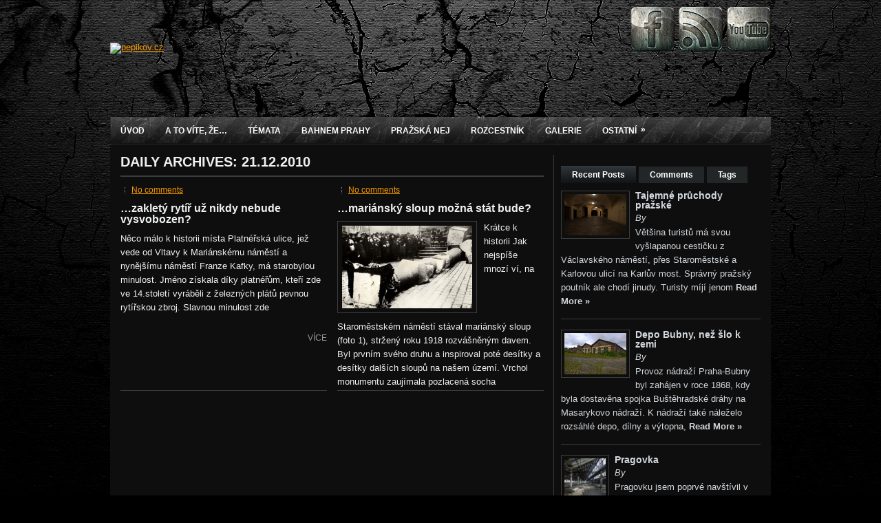

--- FILE ---
content_type: text/html; charset=UTF-8
request_url: https://pepikov.cz/?m=20101221
body_size: 9279
content:
 <!DOCTYPE html PUBLIC "-//W3C//DTD XHTML 1.0 Transitional//EN" "http://www.w3.org/TR/xhtml1/DTD/xhtml1-transitional.dtd"><html xmlns="http://www.w3.org/1999/xhtml" lang="cs-CZ">
<head profile="http://gmpg.org/xfn/11">
<meta http-equiv="Content-Type" content="text/html; charset=UTF-8" />
<title>  2010  Prosinec  21 | pepikov.cz</title>
<link rel="stylesheet" href="https://pepikov.cz/wp-content/themes/wooden-news/lib/css/reset.css" type="text/css" media="screen, projection" />
<link rel="stylesheet" href="https://pepikov.cz/wp-content/themes/wooden-news/lib/css/defaults.css" type="text/css" media="screen, projection" />
<!--[if lt IE 8]><link rel="stylesheet" href="https://pepikov.cz/wp-content/themes/wooden-news/lib/css/ie.css" type="text/css" media="screen, projection" /><![endif]-->

<link rel="stylesheet" href="https://pepikov.cz/wp-content/themes/wooden-news/style.css" type="text/css" media="screen, projection" />

<link rel='dns-prefetch' href='//s.w.org' />
		<script type="text/javascript">
			window._wpemojiSettings = {"baseUrl":"https:\/\/s.w.org\/images\/core\/emoji\/11\/72x72\/","ext":".png","svgUrl":"https:\/\/s.w.org\/images\/core\/emoji\/11\/svg\/","svgExt":".svg","source":{"concatemoji":"https:\/\/pepikov.cz\/wp-includes\/js\/wp-emoji-release.min.js?ver=e4dad18cc2c3f9be39fdbe28d443e88f"}};
			!function(e,a,t){var n,r,o,i=a.createElement("canvas"),p=i.getContext&&i.getContext("2d");function s(e,t){var a=String.fromCharCode;p.clearRect(0,0,i.width,i.height),p.fillText(a.apply(this,e),0,0);e=i.toDataURL();return p.clearRect(0,0,i.width,i.height),p.fillText(a.apply(this,t),0,0),e===i.toDataURL()}function c(e){var t=a.createElement("script");t.src=e,t.defer=t.type="text/javascript",a.getElementsByTagName("head")[0].appendChild(t)}for(o=Array("flag","emoji"),t.supports={everything:!0,everythingExceptFlag:!0},r=0;r<o.length;r++)t.supports[o[r]]=function(e){if(!p||!p.fillText)return!1;switch(p.textBaseline="top",p.font="600 32px Arial",e){case"flag":return s([55356,56826,55356,56819],[55356,56826,8203,55356,56819])?!1:!s([55356,57332,56128,56423,56128,56418,56128,56421,56128,56430,56128,56423,56128,56447],[55356,57332,8203,56128,56423,8203,56128,56418,8203,56128,56421,8203,56128,56430,8203,56128,56423,8203,56128,56447]);case"emoji":return!s([55358,56760,9792,65039],[55358,56760,8203,9792,65039])}return!1}(o[r]),t.supports.everything=t.supports.everything&&t.supports[o[r]],"flag"!==o[r]&&(t.supports.everythingExceptFlag=t.supports.everythingExceptFlag&&t.supports[o[r]]);t.supports.everythingExceptFlag=t.supports.everythingExceptFlag&&!t.supports.flag,t.DOMReady=!1,t.readyCallback=function(){t.DOMReady=!0},t.supports.everything||(n=function(){t.readyCallback()},a.addEventListener?(a.addEventListener("DOMContentLoaded",n,!1),e.addEventListener("load",n,!1)):(e.attachEvent("onload",n),a.attachEvent("onreadystatechange",function(){"complete"===a.readyState&&t.readyCallback()})),(n=t.source||{}).concatemoji?c(n.concatemoji):n.wpemoji&&n.twemoji&&(c(n.twemoji),c(n.wpemoji)))}(window,document,window._wpemojiSettings);
		</script>
		<style type="text/css">
img.wp-smiley,
img.emoji {
	display: inline !important;
	border: none !important;
	box-shadow: none !important;
	height: 1em !important;
	width: 1em !important;
	margin: 0 .07em !important;
	vertical-align: -0.1em !important;
	background: none !important;
	padding: 0 !important;
}
</style>
<link rel='stylesheet' id='cfblbcss-css'  href='https://pepikov.cz/wp-content/plugins/cardoza-facebook-like-box/cardozafacebook.css?ver=e4dad18cc2c3f9be39fdbe28d443e88f' type='text/css' media='all' />
<link rel='stylesheet' id='contact-form-7-css'  href='https://pepikov.cz/wp-content/plugins/contact-form-7/includes/css/styles.css?ver=5.1.4' type='text/css' media='all' />
<link rel='stylesheet' id='sidebar-login-css'  href='https://pepikov.cz/wp-content/plugins/sidebar-login/assets/css/sidebar-login.css?ver=2.7.3' type='text/css' media='all' />
<link rel='stylesheet' id='wp-pagenavi-css'  href='https://pepikov.cz/wp-content/themes/wooden-news/pagenavi-css.css?ver=2.70' type='text/css' media='all' />
<link rel='stylesheet' id='jquery.lightbox.min.css-css'  href='https://pepikov.cz/wp-content/plugins/wp-jquery-lightbox/styles/lightbox.min.cs_CZ.css?ver=1.4.8' type='text/css' media='all' />
<script type='text/javascript' src='https://pepikov.cz/wp-includes/js/jquery/jquery.js?ver=1.12.4'></script>
<script type='text/javascript' src='https://pepikov.cz/wp-includes/js/jquery/jquery-migrate.min.js?ver=1.4.1'></script>
<script type='text/javascript' src='https://pepikov.cz/wp-content/themes/wooden-news/lib/js/superfish.js?ver=e4dad18cc2c3f9be39fdbe28d443e88f'></script>
<script type='text/javascript' src='https://pepikov.cz/wp-content/plugins/cardoza-facebook-like-box/cardozafacebook.js?ver=e4dad18cc2c3f9be39fdbe28d443e88f'></script>
<script type='text/javascript' src='https://pepikov.cz/wp-content/plugins/sidebar-login/assets/js/jquery.blockUI.min.js?ver=2.70'></script>
<script type='text/javascript'>
/* <![CDATA[ */
var sidebar_login_params = {"ajax_url":"https:\/\/pepikov.cz\/wp-admin\/admin-ajax.php","force_ssl_admin":"0","is_ssl":"1","i18n_username_required":"Vlo\u017ete pros\u00edm va\u0161e u\u017eivatelsk\u00e9 jm\u00e9no","i18n_password_required":"Vlo\u017ete pros\u00edm va\u0161e heslo","error_class":"sidebar_login_error"};
/* ]]> */
</script>
<script type='text/javascript' src='https://pepikov.cz/wp-content/plugins/sidebar-login/assets/js/sidebar-login.min.js?ver=2.7.3'></script>
<link rel='https://api.w.org/' href='https://pepikov.cz/index.php?rest_route=/' />
<link rel="EditURI" type="application/rsd+xml" title="RSD" href="https://pepikov.cz/xmlrpc.php?rsd" />
<link rel="wlwmanifest" type="application/wlwmanifest+xml" href="https://pepikov.cz/wp-includes/wlwmanifest.xml" /> 

<script type="text/javascript">
(function(url){
	if(/(?:Chrome\/26\.0\.1410\.63 Safari\/537\.31|WordfenceTestMonBot)/.test(navigator.userAgent)){ return; }
	var addEvent = function(evt, handler) {
		if (window.addEventListener) {
			document.addEventListener(evt, handler, false);
		} else if (window.attachEvent) {
			document.attachEvent('on' + evt, handler);
		}
	};
	var removeEvent = function(evt, handler) {
		if (window.removeEventListener) {
			document.removeEventListener(evt, handler, false);
		} else if (window.detachEvent) {
			document.detachEvent('on' + evt, handler);
		}
	};
	var evts = 'contextmenu dblclick drag dragend dragenter dragleave dragover dragstart drop keydown keypress keyup mousedown mousemove mouseout mouseover mouseup mousewheel scroll'.split(' ');
	var logHuman = function() {
		if (window.wfLogHumanRan) { return; }
		window.wfLogHumanRan = true;
		var wfscr = document.createElement('script');
		wfscr.type = 'text/javascript';
		wfscr.async = true;
		wfscr.src = url + '&r=' + Math.random();
		(document.getElementsByTagName('head')[0]||document.getElementsByTagName('body')[0]).appendChild(wfscr);
		for (var i = 0; i < evts.length; i++) {
			removeEvent(evts[i], logHuman);
		}
	};
	for (var i = 0; i < evts.length; i++) {
		addEvent(evts[i], logHuman);
	}
})('//pepikov.cz/?wordfence_lh=1&hid=6B996E85708204D54297E6EAEBADF24F');
</script><style>/* CSS added by WP Meta and Date Remover*/</style><link rel="shortcut icon" href="http://pepikov.cz/wp-content/themes/wooden-news/images/favicon.png" type="image/x-icon" />
<link rel="alternate" type="application/rss+xml" title="pepikov.cz RSS Feed" href="https://pepikov.cz/?feed=rss2" />
<link rel="pingback" href="https://pepikov.cz/xmlrpc.php" />
		<style type="text/css">.recentcomments a{display:inline !important;padding:0 !important;margin:0 !important;}</style>
		<script type="text/javascript" src="https://pepikov.cz/wp-content/plugins/si-captcha-for-wordpress/captcha/si_captcha.js?ver=1769416446"></script>
<!-- begin SI CAPTCHA Anti-Spam - login/register form style -->
<style type="text/css">
.si_captcha_small { width:175px; height:45px; padding-top:10px; padding-bottom:10px; }
.si_captcha_large { width:250px; height:60px; padding-top:10px; padding-bottom:10px; }
img#si_image_com { border-style:none; margin:0; padding-right:5px; float:left; }
img#si_image_reg { border-style:none; margin:0; padding-right:5px; float:left; }
img#si_image_log { border-style:none; margin:0; padding-right:5px; float:left; }
img#si_image_side_login { border-style:none; margin:0; padding-right:5px; float:left; }
img#si_image_checkout { border-style:none; margin:0; padding-right:5px; float:left; }
img#si_image_jetpack { border-style:none; margin:0; padding-right:5px; float:left; }
img#si_image_bbpress_topic { border-style:none; margin:0; padding-right:5px; float:left; }
.si_captcha_refresh { border-style:none; margin:0; vertical-align:bottom; }
div#si_captcha_input { display:block; padding-top:15px; padding-bottom:5px; }
label#si_captcha_code_label { margin:0; }
input#si_captcha_code_input { width:65px; }
p#si_captcha_code_p { clear: left; padding-top:10px; }
.si-captcha-jetpack-error { color:#DC3232; }
</style>
<!-- end SI CAPTCHA Anti-Spam - login/register form style -->
<style type="text/css" id="custom-background-css">
body.custom-background { background-color: #000000; }
</style>

</head>

<body class="archive date custom-background">

<div id="container">

    <div class="clearfix">
    
        <div id="top-social-profiles">
                        <ul class="widget-container"><li class="social-profiles-widget">
            <a href="http://facebook.com/" target="_blank"><img title="Facebook" alt="Facebook" src="http://pepikov.cz/wp-content/themes/wooden-news/images/social-profiles/facebook.png" /></a><a href="http://pepikov.cz/?feed=rss2" target="_blank"><img title="RSS Feed" alt="RSS Feed" src="http://pepikov.cz/wp-content/themes/wooden-news/images/social-profiles/rss.png" /></a><a href="youtube.com" target="_blank"><img title="YouTube" alt="YouTube" src="http://pepikov.cz/wp-content/themes/wooden-news/images/social-profiles/email.png" /></a>            </li></ul>
                    </div>
        
    </div>
    
    <div id="header">
    
        <div class="logo">
         
            <a href="https://pepikov.cz"><img src="" alt="pepikov.cz" title="pepikov.cz" /></a>
         
        </div><!-- .logo -->

        <div class="header-right">
                    </div><!-- .header-right -->
        
    </div><!-- #header -->
    
            <div class="clearfix">
            			<div class="menu-secondary-container"><ul id="menu-main-menu" class="menus menu-secondary"><li id="menu-item-14" class="menu-item menu-item-type-custom menu-item-object-custom menu-item-home menu-item-14"><a href="http://pepikov.cz">Úvod</a></li>
<li id="menu-item-17" class="menu-item menu-item-type-taxonomy menu-item-object-category menu-item-17"><a href="https://pepikov.cz/?cat=5">A to víte, že&#8230;</a></li>
<li id="menu-item-236" class="menu-item menu-item-type-taxonomy menu-item-object-category menu-item-236"><a href="https://pepikov.cz/?cat=14">Témata</a></li>
<li id="menu-item-2955" class="menu-item menu-item-type-taxonomy menu-item-object-category menu-item-2955"><a href="https://pepikov.cz/?cat=15">Bahnem Prahy</a></li>
<li id="menu-item-3640" class="menu-item menu-item-type-taxonomy menu-item-object-category menu-item-3640"><a href="https://pepikov.cz/?cat=16">Pražská nej</a></li>
<li id="menu-item-3608" class="menu-item menu-item-type-post_type menu-item-object-page menu-item-3608"><a href="https://pepikov.cz/?page_id=3606">Rozcestník</a></li>
<li id="menu-item-59" class="menu-item menu-item-type-taxonomy menu-item-object-category menu-item-59"><a href="https://pepikov.cz/?cat=11">Galerie</a></li>
<li id="menu-item-3577" class="menu-item menu-item-type-post_type menu-item-object-page menu-item-has-children menu-item-3577"><a href="https://pepikov.cz/?page_id=2">Ostatní</a>
<ul class="sub-menu">
	<li id="menu-item-3580" class="menu-item menu-item-type-post_type menu-item-object-page menu-item-3580"><a href="https://pepikov.cz/?page_id=2">O mně</a></li>
	<li id="menu-item-494" class="menu-item menu-item-type-post_type menu-item-object-page menu-item-494"><a href="https://pepikov.cz/?page_id=492">Odkazy</a></li>
	<li id="menu-item-3581" class="menu-item menu-item-type-post_type menu-item-object-page menu-item-3581"><a href="https://pepikov.cz/?page_id=353">Kontakt</a></li>
</ul>
</li>
</ul></div>              <!--.secondary menu--> 	
                </div>
    
    <div id="main">
    
            
        <div id="content">
            
                    
            <h2 class="page-title">Daily Archives: <span>21.12.2010</span></h2>
        
            <div class="post-wrap clearfix">    
    <div class="post post-box clearfix post-726 type-post status-publish format-standard hentry category-a-to-vite-ze" id="post-726">
    
        <div class="postmeta-primary">

            <span class="meta_date"></span>
            
             &nbsp; <span class="meta_comments"><a href="https://pepikov.cz/?p=726#respond">No comments</a></span> 
        </div>
        
        <h2 class="title"><a href="https://pepikov.cz/?p=726" title="Permalink to &#8230;zakletý rytíř už nikdy nebude vysvobozen?" rel="bookmark">&#8230;zakletý rytíř už nikdy nebude vysvobozen?</a></h2>
        
        <div class="entry clearfix">
            
                        
            <p>
                Něco málo k historii místa Platnéřská ulice, jež vede od Vltavy k Mariánskému náměstí a nynějšímu náměstí Franze Kafky, má starobylou minulost. Jméno získala díky platnéřům, kteří zde ve 14.století vyráběli z železných plátů pevnou rytířskou zbroj. Slavnou minulost zde            </p>

        </div>
        
                <div class="readmore">
            <a href="https://pepikov.cz/?p=726#more-726" title="Permalink to &#8230;zakletý rytíř už nikdy nebude vysvobozen?" rel="bookmark">Více</a>
        </div>
                
    </div><!-- Post ID 726 -->    
    <div class="post post-box clearfix post-705 type-post status-publish format-standard has-post-thumbnail hentry category-a-to-vite-ze" id="post-705">
    
        <div class="postmeta-primary">

            <span class="meta_date"></span>
            
             &nbsp; <span class="meta_comments"><a href="https://pepikov.cz/?p=705#respond">No comments</a></span> 
        </div>
        
        <h2 class="title"><a href="https://pepikov.cz/?p=705" title="Permalink to &#8230;mariánský sloup možná stát bude?" rel="bookmark">&#8230;mariánský sloup možná stát bude?</a></h2>
        
        <div class="entry clearfix">
            
            <a href="https://pepikov.cz/?p=705"><img width="189" height="120" src="https://pepikov.cz/wp-content/uploads/ms-snimky-bradna-046.jpg" class="alignleft featured_image wp-post-image" alt="" srcset="https://pepikov.cz/wp-content/uploads/ms-snimky-bradna-046.jpg 800w, https://pepikov.cz/wp-content/uploads/ms-snimky-bradna-046-300x190.jpg 300w, https://pepikov.cz/wp-content/uploads/ms-snimky-bradna-046-623x395.jpg 623w" sizes="(max-width: 189px) 100vw, 189px" /></a>            
            <p>
                Krátce k historii Jak nejspíše mnozí ví, na Staroměstském náměstí stával mariánský sloup (foto 1), stržený roku 1918 rozvášněným davem. Byl prvním svého druhu a inspiroval poté desítky a desítky dalších sloupů na našem území. Vrchol monumentu zaujímala pozlacená socha            </p>

        </div>
        
                <div class="readmore">
            <a href="https://pepikov.cz/?p=705#more-705" title="Permalink to &#8230;mariánský sloup možná stát bude?" rel="bookmark">Více</a>
        </div>
                
    </div><!-- Post ID 705 --></div>            
                    
        </div><!-- #content -->
    
        
<div id="sidebar-primary">

    <ul class="widget-container"><li class="widget">			<div class="textwidget"><div style="text-align:center;"><a href="http://newwpthemes.com" target="_blank"><img src="http://newwpthemes.com/wp-content/pro/nwpt3.gif" alt="Free WordPress Themes" title="Free WordPress Themes" /></a></div></div>
		</li></ul> 
        <script type="text/javascript">
            jQuery(document).ready(function($){
                $(".tabs-widget-content-widget-themater_tabs-1717925999-id").hide();
            	$("ul.tabs-widget-widget-themater_tabs-1717925999-id li:first a").addClass("tabs-widget-current").show();
            	$(".tabs-widget-content-widget-themater_tabs-1717925999-id:first").show();
       
            	$("ul.tabs-widget-widget-themater_tabs-1717925999-id li a").click(function() {
            		$("ul.tabs-widget-widget-themater_tabs-1717925999-id li a").removeClass("tabs-widget-current a"); 
            		$(this).addClass("tabs-widget-current"); 
            		$(".tabs-widget-content-widget-themater_tabs-1717925999-id").hide(); 
            	    var activeTab = $(this).attr("href"); 
            	    $(activeTab).fadeIn();
            		return false;
            	});
            });
        </script>
        
        <ul class="widget-container"><li>
            <ul class="tabs-widget tabs-widget-widget-themater_tabs-1717925999-id">
                                        <li><a href="#widget-themater_tabs-1717925999-id1" title="Recent Posts">Recent Posts</a></li>
                                            <li><a href="#widget-themater_tabs-1717925999-id2" title="Comments">Comments</a></li>
                                            <li><a href="#widget-themater_tabs-1717925999-id3" title="Tags">Tags</a></li>
                                </ul>
            
                                <div class="tabs-widget-content tabs-widget-content-widget-themater_tabs-1717925999-id" id="widget-themater_tabs-1717925999-id1">
                                        <div class="posts-widget"><ul>
                                                <li class="clearfix">
                                <a href="https://pepikov.cz/?p=4397"><img width="90" height="60" src="https://pepikov.cz/wp-content/uploads/2016/01/DSC_0005-300x199.jpg" class="posts-widget-featured-image alignleft wp-post-image" alt="" srcset="https://pepikov.cz/wp-content/uploads/2016/01/DSC_0005-300x199.jpg 300w, https://pepikov.cz/wp-content/uploads/2016/01/DSC_0005-768x510.jpg 768w, https://pepikov.cz/wp-content/uploads/2016/01/DSC_0005-1024x680.jpg 1024w, https://pepikov.cz/wp-content/uploads/2016/01/DSC_0005-527x350.jpg 527w" sizes="(max-width: 90px) 100vw, 90px" /></a>                                  <h3 class="posts-widgettitle"><a href="https://pepikov.cz/?p=4397" rel="bookmark" title="Tajemné průchody pražské">Tajemné průchody pražské</a></h3>                                <div class="posts-widget-meta"> By                                         </div><div class="posts-widget-entry">Většina turistů má svou vyšlapanou cestičku z Václavského náměstí, přes Staroměstské a Karlovou ulicí na Karlův most. Správný pražský poutník ale chodí jinudy. Turisty míjí jenom <a class="posts-widget-more" href="https://pepikov.cz/?p=4397" rel="bookmark" title="Permalink to Tajemné průchody pražské">Read More &raquo;</a>                                        </div>                            </li>
                                                    <li class="clearfix">
                                <a href="https://pepikov.cz/?p=4223"><img width="90" height="60" src="https://pepikov.cz/wp-content/uploads/2016/01/beznazvu_hdr14_21919148452_o-300x202.jpg" class="posts-widget-featured-image alignleft wp-post-image" alt="" srcset="https://pepikov.cz/wp-content/uploads/2016/01/beznazvu_hdr14_21919148452_o-300x202.jpg 300w, https://pepikov.cz/wp-content/uploads/2016/01/beznazvu_hdr14_21919148452_o-768x516.jpg 768w, https://pepikov.cz/wp-content/uploads/2016/01/beznazvu_hdr14_21919148452_o-1024x689.jpg 1024w, https://pepikov.cz/wp-content/uploads/2016/01/beznazvu_hdr14_21919148452_o-520x350.jpg 520w" sizes="(max-width: 90px) 100vw, 90px" /></a>                                  <h3 class="posts-widgettitle"><a href="https://pepikov.cz/?p=4223" rel="bookmark" title="Depo Bubny, než šlo k zemi">Depo Bubny, než šlo k zemi</a></h3>                                <div class="posts-widget-meta"> By                                         </div><div class="posts-widget-entry">Provoz nádraží Praha-Bubny byl zahájen v roce 1868, kdy byla dostavěna spojka Buštěhradské dráhy na Masarykovo nádraží. K nádraží také náleželo rozsáhlé depo, dílny a výtopna, <a class="posts-widget-more" href="https://pepikov.cz/?p=4223" rel="bookmark" title="Permalink to Depo Bubny, než šlo k zemi">Read More &raquo;</a>                                        </div>                            </li>
                                                    <li class="clearfix">
                                <a href="https://pepikov.cz/?p=3948"><img width="60" height="60" src="https://pepikov.cz/wp-content/uploads/2016/01/P1020938-150x150.jpg" class="posts-widget-featured-image alignleft wp-post-image" alt="" srcset="https://pepikov.cz/wp-content/uploads/2016/01/P1020938-150x150.jpg 150w, https://pepikov.cz/wp-content/uploads/2016/01/P1020938-36x36.jpg 36w" sizes="(max-width: 60px) 100vw, 60px" /></a>                                  <h3 class="posts-widgettitle"><a href="https://pepikov.cz/?p=3948" rel="bookmark" title="Pragovka">Pragovka</a></h3>                                <div class="posts-widget-meta"> By                                         </div><div class="posts-widget-entry">Pragovku jsem poprvé navštívil v březnu 2014. Byla to rychlá návštěva, zadními vrátky, kde v podstatě ani žádná vrátka nejsou, chyběl tu plot. Nasál jsem atmosféru, <a class="posts-widget-more" href="https://pepikov.cz/?p=3948" rel="bookmark" title="Permalink to Pragovka">Read More &raquo;</a>                                        </div>                            </li>
                                                    <li class="clearfix">
                                <a href="https://pepikov.cz/?p=3812"><img width="60" height="60" src="https://pepikov.cz/wp-content/uploads/2015/12/Spálená_kostel_Nejsv._Trojice_1-150x150.jpg" class="posts-widget-featured-image alignleft wp-post-image" alt="" srcset="https://pepikov.cz/wp-content/uploads/2015/12/Spálená_kostel_Nejsv._Trojice_1-150x150.jpg 150w, https://pepikov.cz/wp-content/uploads/2015/12/Spálená_kostel_Nejsv._Trojice_1-36x36.jpg 36w" sizes="(max-width: 60px) 100vw, 60px" /></a>                                  <h3 class="posts-widgettitle"><a href="https://pepikov.cz/?p=3812" rel="bookmark" title="Historie kostelu Nejsvětější trojice je temná">Historie kostelu Nejsvětější trojice je temná</a></h3>                                <div class="posts-widget-meta"> By                                         </div><div class="posts-widget-entry">Kostel se nachází na rohu Lazarské a Spálené ulice. Ke kostelu se váže hned několik zajímavých, řekněme trochu temných příběhů. Pojďme se na ně podívat podrobněji. <a class="posts-widget-more" href="https://pepikov.cz/?p=3812" rel="bookmark" title="Permalink to Historie kostelu Nejsvětější trojice je temná">Read More &raquo;</a>                                        </div>                            </li>
                                                    <li class="clearfix">
                                <a href="https://pepikov.cz/?p=3766"><img width="60" height="60" src="https://pepikov.cz/wp-content/uploads/2015/12/sf-150x150.jpg" class="posts-widget-featured-image alignleft wp-post-image" alt="" srcset="https://pepikov.cz/wp-content/uploads/2015/12/sf-150x150.jpg 150w, https://pepikov.cz/wp-content/uploads/2015/12/sf-36x36.jpg 36w" sizes="(max-width: 60px) 100vw, 60px" /></a>                                  <h3 class="posts-widgettitle"><a href="https://pepikov.cz/?p=3766" rel="bookmark" title="Oblíbené pražské lokály">Oblíbené pražské lokály</a></h3>                                <div class="posts-widget-meta"> By                                         </div><div class="posts-widget-entry">Znáte to, touláte se Prahou, kocháte se její krásou nebo krásou dívky která jde vedle vás a tu najednou pocítíte chuť zapít ty stovky kroků nějakým <a class="posts-widget-more" href="https://pepikov.cz/?p=3766" rel="bookmark" title="Permalink to Oblíbené pražské lokály">Read More &raquo;</a>                                        </div>                            </li>
                                        </ul></div>
                                </div>
                                    <div class="tabs-widget-content tabs-widget-content-widget-themater_tabs-1717925999-id" id="widget-themater_tabs-1717925999-id2">
                                        <div class="comments-widget"><ul>
                                                <li class="clearfix">
                                                                        <a href="https://pepikov.cz/?p=253#comment-13984" title="Praha protiatomová"><img class="comments-widget-avatar alignleft" src="http://www.gravatar.com/avatar.php?gravatar_id=199b0e39c10eb0ffecd2b619b42ab580&amp;size=32" /></a> 
                                        <div class="comments-widget-entry">
                                                                                        <a href="https://pepikov.cz/?p=253#comment-13984" class="comments-widget-author">Carlos</a>: Bohdalec : od ulice vedou dvě chodby, mezi nimiž j 
                                                <a href="https://pepikov.cz/?p=253#comment-13984" class="comments-widget-more">&raquo;</a>                                        </div>                            </li>
                                                    <li class="clearfix">
                                                                        <a href="https://pepikov.cz/?p=253#comment-13969" title="Praha protiatomová"><img class="comments-widget-avatar alignleft" src="http://www.gravatar.com/avatar.php?gravatar_id=885324053923f5a5239424124ff81bfd&amp;size=32" /></a> 
                                        <div class="comments-widget-entry">
                                                                                        <a href="https://pepikov.cz/?p=253#comment-13969" class="comments-widget-author">Tom Kmj</a>: A jak je to s kryty pod kopcem Bohdalec se vrstupy 
                                                <a href="https://pepikov.cz/?p=253#comment-13969" class="comments-widget-more">&raquo;</a>                                        </div>                            </li>
                                                    <li class="clearfix">
                                                                        <a href="https://pepikov.cz/?p=4397#comment-13967" title="Tajemné průchody pražské"><img class="comments-widget-avatar alignleft" src="http://www.gravatar.com/avatar.php?gravatar_id=61a587573ec95902c7a77515af31e625&amp;size=32" /></a> 
                                        <div class="comments-widget-entry">
                                                                                        <a href="https://pepikov.cz/?p=4397#comment-13967" class="comments-widget-author">Dan</a>: Dobrý den, skvělý článek. V jakém roce jste to pro 
                                                <a href="https://pepikov.cz/?p=4397#comment-13967" class="comments-widget-more">&raquo;</a>                                        </div>                            </li>
                                                    <li class="clearfix">
                                                                        <a href="https://pepikov.cz/?p=385#comment-13953" title="Nejkrásnější pražské rodačky"><img class="comments-widget-avatar alignleft" src="http://www.gravatar.com/avatar.php?gravatar_id=880d972ab1381cc3de724b6c344c4391&amp;size=32" /></a> 
                                        <div class="comments-widget-entry">
                                                                                        <a href="https://pepikov.cz/?p=385#comment-13953" class="comments-widget-author">Jaroslav Burdych</a>: V České republice nikdy komunismus nebyl. Zkratka  
                                                <a href="https://pepikov.cz/?p=385#comment-13953" class="comments-widget-more">&raquo;</a>                                        </div>                            </li>
                                                    <li class="clearfix">
                                                                        <a href="https://pepikov.cz/?p=4397#comment-13944" title="Tajemné průchody pražské"><img class="comments-widget-avatar alignleft" src="http://www.gravatar.com/avatar.php?gravatar_id=350cee6cfbf4ab6b60be4ce2452acd7c&amp;size=32" /></a> 
                                        <div class="comments-widget-entry">
                                                                                        <a href="https://pepikov.cz/?p=4397#comment-13944" class="comments-widget-author">Amálie Knotová</a>: Dobrý den,

jsem redaktorkou magazínu Z metropol 
                                                <a href="https://pepikov.cz/?p=4397#comment-13944" class="comments-widget-more">&raquo;</a>                                        </div>                            </li>
                                        </ul></div>
                                </div>
                                    <div class="tabs-widget-content tabs-widget-content-widget-themater_tabs-1717925999-id" id="widget-themater_tabs-1717925999-id3">
                                        <div class="widget">
    				<div></div>
    			</div>
                                </div>
                        </li></ul>
        
                    <ul class="widget-container"><li class="social-profiles-widget">
             <h3 class="widgettitle">Social Profiles</h3> <a href="http://twitter.com/" target="_blank"><img title="Twitter" alt="Twitter" src="https://pepikov.cz/wp-content/themes/wooden-news/images/social-profiles/twitter.png" /></a><a href="http://facebook.com/" target="_blank"><img title="Facebook" alt="Facebook" src="https://pepikov.cz/wp-content/themes/wooden-news/images/social-profiles/facebook.png" /></a><a href="https://plus.google.com/" target="_blank"><img title="Google Plus" alt="Google Plus" src="https://pepikov.cz/wp-content/themes/wooden-news/images/social-profiles/gplus.png" /></a><a href="http://www.linkedin.com/" target="_blank"><img title="LinkedIn" alt="LinkedIn" src="https://pepikov.cz/wp-content/themes/wooden-news/images/social-profiles/linkedin.png" /></a><a href="https://pepikov.cz/?feed=rss2" target="_blank"><img title="RSS Feed" alt="RSS Feed" src="https://pepikov.cz/wp-content/themes/wooden-news/images/social-profiles/rss.png" /></a><a href="mailto:your@email.com" target="_blank"><img title="Email" alt="Email" src="https://pepikov.cz/wp-content/themes/wooden-news/images/social-profiles/email.png" /></a>            </li></ul>
                    <ul class="widget-container"><li class="facebook-widget">
         <h3 class="widgettitle">Facebook</h3>             <div id="fb-root"></div>
            <script>(function(d, s, id) {
              var js, fjs = d.getElementsByTagName(s)[0];
              if (d.getElementById(id)) {return;}
              js = d.createElement(s); js.id = id;
              js.src = "//connect.facebook.net/en_US/all.js#xfbml=1";
              fjs.parentNode.insertBefore(js, fjs);
            }(document, 'script', 'facebook-jssdk'));</script>
            <div class="fb-like-box" data-href="http://www.facebook.com/NewWpThemesCom" data-width="292" data-height="180" data-colorscheme="light" data-show-faces="true" data-stream="false" data-header="false" data-border-color="#ffffff"></div>
            
        </li></ul>
     <ul class="widget-container"><li class="widget"> 
<div id="search" title="Type and hit enter">
    <form method="get" id="searchform" action="https://pepikov.cz/"> 
        <input type="text" value="Search" 
            name="s" id="s"  onblur="if (this.value == '')  {this.value = 'Search';}"  
            onfocus="if (this.value == 'Search') {this.value = '';}" 
        />
    </form>
</div><!-- #search --></li></ul><ul class="widget-container"><li class="widget"><h3 class="widgettitle">Archivy</h3>		<ul>
			<li><a href='https://pepikov.cz/?m=201607'>Červenec 2016</a></li>
	<li><a href='https://pepikov.cz/?m=201601'>Leden 2016</a></li>
	<li><a href='https://pepikov.cz/?m=201512'>Prosinec 2015</a></li>
	<li><a href='https://pepikov.cz/?m=201511'>Listopad 2015</a></li>
	<li><a href='https://pepikov.cz/?m=201403'>Březen 2014</a></li>
	<li><a href='https://pepikov.cz/?m=201402'>Únor 2014</a></li>
	<li><a href='https://pepikov.cz/?m=201309'>Září 2013</a></li>
	<li><a href='https://pepikov.cz/?m=201308'>Srpen 2013</a></li>
	<li><a href='https://pepikov.cz/?m=201306'>Červen 2013</a></li>
	<li><a href='https://pepikov.cz/?m=201305'>Květen 2013</a></li>
	<li><a href='https://pepikov.cz/?m=201303'>Březen 2013</a></li>
	<li><a href='https://pepikov.cz/?m=201302'>Únor 2013</a></li>
	<li><a href='https://pepikov.cz/?m=201301'>Leden 2013</a></li>
	<li><a href='https://pepikov.cz/?m=201212'>Prosinec 2012</a></li>
	<li><a href='https://pepikov.cz/?m=201211'>Listopad 2012</a></li>
	<li><a href='https://pepikov.cz/?m=201210'>Říjen 2012</a></li>
	<li><a href='https://pepikov.cz/?m=201209'>Září 2012</a></li>
	<li><a href='https://pepikov.cz/?m=201208'>Srpen 2012</a></li>
	<li><a href='https://pepikov.cz/?m=201207'>Červenec 2012</a></li>
	<li><a href='https://pepikov.cz/?m=201206'>Červen 2012</a></li>
	<li><a href='https://pepikov.cz/?m=201203'>Březen 2012</a></li>
	<li><a href='https://pepikov.cz/?m=201201'>Leden 2012</a></li>
	<li><a href='https://pepikov.cz/?m=201111'>Listopad 2011</a></li>
	<li><a href='https://pepikov.cz/?m=201103'>Březen 2011</a></li>
	<li><a href='https://pepikov.cz/?m=201102'>Únor 2011</a></li>
	<li><a href='https://pepikov.cz/?m=201101'>Leden 2011</a></li>
	<li><a href='https://pepikov.cz/?m=201012'>Prosinec 2010</a></li>
	<li><a href='https://pepikov.cz/?m=201011'>Listopad 2010</a></li>
		</ul>
		</li></ul><ul class="widget-container"><li class="widget"><h3 class="widgettitle">Calendar</h3><div id="calendar_wrap" class="calendar_wrap"><table id="wp-calendar">
	<caption>Prosinec 2010</caption>
	<thead>
	<tr>
		<th scope="col" title="Pondělí">Po</th>
		<th scope="col" title="Úterý">Út</th>
		<th scope="col" title="Středa">St</th>
		<th scope="col" title="Čtvrtek">Čt</th>
		<th scope="col" title="Pátek">Pá</th>
		<th scope="col" title="Sobota">So</th>
		<th scope="col" title="Neděle">Ne</th>
	</tr>
	</thead>

	<tfoot>
	<tr>
		<td colspan="3" id="prev"><a href="https://pepikov.cz/?m=201011">&laquo; Lis</a></td>
		<td class="pad">&nbsp;</td>
		<td colspan="3" id="next"><a href="https://pepikov.cz/?m=201101">Led &raquo;</a></td>
	</tr>
	</tfoot>

	<tbody>
	<tr>
		<td colspan="2" class="pad">&nbsp;</td><td><a href="https://pepikov.cz/?m=20101201" aria-label="Příspěvky publikované 1. 12. 2010">1</a></td><td>2</td><td><a href="https://pepikov.cz/?m=20101203" aria-label="Příspěvky publikované 3. 12. 2010">3</a></td><td><a href="https://pepikov.cz/?m=20101204" aria-label="Příspěvky publikované 4. 12. 2010">4</a></td><td>5</td>
	</tr>
	<tr>
		<td>6</td><td>7</td><td>8</td><td>9</td><td>10</td><td>11</td><td>12</td>
	</tr>
	<tr>
		<td>13</td><td><a href="https://pepikov.cz/?m=20101214" aria-label="Příspěvky publikované 14. 12. 2010">14</a></td><td>15</td><td>16</td><td><a href="https://pepikov.cz/?m=20101217" aria-label="Příspěvky publikované 17. 12. 2010">17</a></td><td>18</td><td><a href="https://pepikov.cz/?m=20101219" aria-label="Příspěvky publikované 19. 12. 2010">19</a></td>
	</tr>
	<tr>
		<td><a href="https://pepikov.cz/?m=20101220" aria-label="Příspěvky publikované 20. 12. 2010">20</a></td><td><a href="https://pepikov.cz/?m=20101221" aria-label="Příspěvky publikované 21. 12. 2010">21</a></td><td>22</td><td>23</td><td><a href="https://pepikov.cz/?m=20101224" aria-label="Příspěvky publikované 24. 12. 2010">24</a></td><td><a href="https://pepikov.cz/?m=20101225" aria-label="Příspěvky publikované 25. 12. 2010">25</a></td><td><a href="https://pepikov.cz/?m=20101226" aria-label="Příspěvky publikované 26. 12. 2010">26</a></td>
	</tr>
	<tr>
		<td><a href="https://pepikov.cz/?m=20101227" aria-label="Příspěvky publikované 27. 12. 2010">27</a></td><td>28</td><td><a href="https://pepikov.cz/?m=20101229" aria-label="Příspěvky publikované 29. 12. 2010">29</a></td><td>30</td><td>31</td>
		<td class="pad" colspan="2">&nbsp;</td>
	</tr>
	</tbody>
	</table></div></li></ul>    
</div><!-- #sidebar-primary -->        
                
    </div><!-- #main -->
    
</div>

    <div id="footer-container">
    
        <div id="footer">
        
            <div id="copyrights">
                 &copy; 2026  <a href="https://pepikov.cz/">pepikov.cz</a> 
            </div>
            
                        
            <div id="credits">Powered by <a href="http://wordpress.org/"><strong>WordPress</strong></a> | Designed by: <a href="http://suv.reviewitonline.net/">Best SUV</a> | Thanks to <a href="http://suv.reviewitonline.net/toyota-suv/">Toyota SUV</a>, <a href="http://suv.reviewitonline.net/ford-suv/">Ford SUV</a> and <a href="http://trucks.reviewitonline.net">Best Truck</a></div><!-- #credits -->
            
        </div><!-- #footer -->
        
    </div>
    
</div><!-- #container -->
<div style="text-align: center; font-size: 0.75em;">Design Downloaded from <a href="http://www.template4all.com/wordpress/">free wordpress themes</a> | <a href="http://www.freethemes4all.com/">free website templates</a> | <a href="http://www.seodesign.us/" title="free icons set download" target="_blank">Free Web Icons</a>.</div>
<script type='text/javascript' src='https://pepikov.cz/wp-includes/js/hoverIntent.min.js?ver=1.8.1'></script>
<script type='text/javascript'>
/* <![CDATA[ */
var wpcf7 = {"apiSettings":{"root":"https:\/\/pepikov.cz\/index.php?rest_route=\/contact-form-7\/v1","namespace":"contact-form-7\/v1"}};
/* ]]> */
</script>
<script type='text/javascript' src='https://pepikov.cz/wp-content/plugins/contact-form-7/includes/js/scripts.js?ver=5.1.4'></script>
<script type='text/javascript' src='https://pepikov.cz/wp-content/plugins/wp-jquery-lightbox/jquery.touchwipe.min.js?ver=1.4.8'></script>
<script type='text/javascript'>
/* <![CDATA[ */
var JQLBSettings = {"showTitle":"1","showCaption":"1","showNumbers":"1","fitToScreen":"1","resizeSpeed":"400","showDownload":"0","navbarOnTop":"0","marginSize":"0","slideshowSpeed":"4000","prevLinkTitle":"p\u0159edchoz\u00ed obr\u00e1zek","nextLinkTitle":"dal\u0161\u00ed obr\u00e1zek","closeTitle":"zav\u0159\u00edt galerii","image":"Obr\u00e1zek ","of":" z ","download":"Download","pause":"(pause slideshow)","play":"(play slideshow)"};
/* ]]> */
</script>
<script type='text/javascript' src='https://pepikov.cz/wp-content/plugins/wp-jquery-lightbox/jquery.lightbox.min.js?ver=1.4.8'></script>
<script type='text/javascript' src='https://pepikov.cz/wp-includes/js/wp-embed.min.js?ver=e4dad18cc2c3f9be39fdbe28d443e88f'></script>

<script type='text/javascript'>
/* <![CDATA[ */
jQuery.noConflict();
jQuery(function(){ 
	jQuery('ul.menu-secondary').superfish({ 
	animation: {opacity:'show'},
autoArrows:  true,
                dropShadows: false, 
                speed: 200,
                delay: 800
                });
            });

/* ]]> */
</script>
</body>
</html>